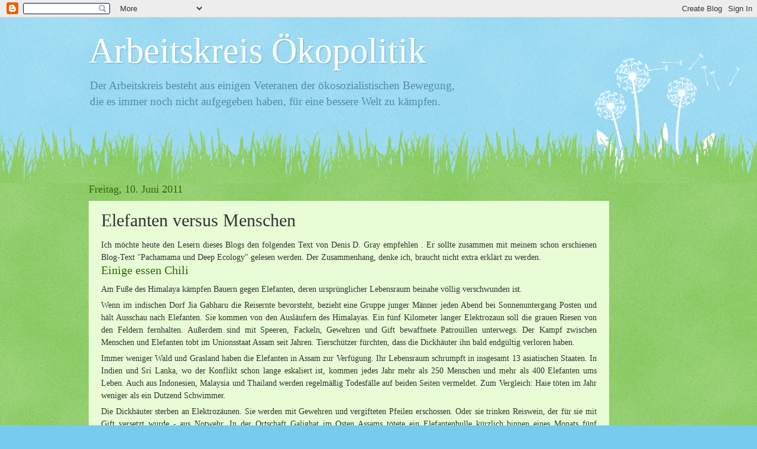

--- FILE ---
content_type: text/html; charset=UTF-8
request_url: http://ak-oekopolitik.blogspot.com/b/stats?style=WHITE_TRANSPARENT&timeRange=ALL_TIME&token=APq4FmD5jUNFrsw8nYgT7IBIbAuRQyGS51GFNJrXfvZH2d81Xx7HIz5SCVKgOmnPxIOYaCkeCH6vGeLkTl_VrWKvlIB6AY7RmQ
body_size: 244
content:
{"total":96124,"sparklineOptions":{"backgroundColor":{"fillOpacity":0.1,"fill":"#ffffff"},"series":[{"areaOpacity":0.3,"color":"#fff"}]},"sparklineData":[[0,1],[1,1],[2,4],[3,4],[4,4],[5,5],[6,2],[7,3],[8,3],[9,2],[10,1],[11,97],[12,1],[13,1],[14,2],[15,0],[16,44],[17,3],[18,49],[19,77],[20,3],[21,1],[22,1],[23,1],[24,2],[25,57],[26,79],[27,29],[28,13],[29,68]],"nextTickMs":360000}